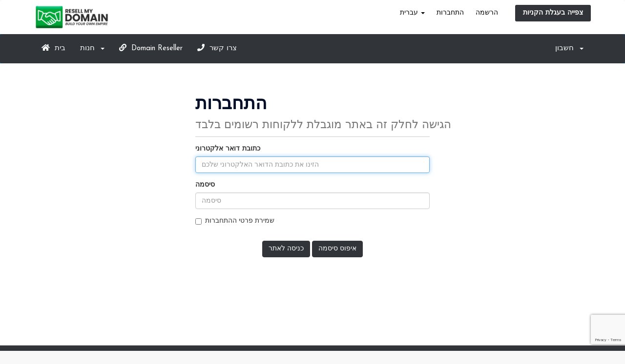

--- FILE ---
content_type: text/html; charset=utf-8
request_url: https://www.google.com/recaptcha/api2/anchor?ar=1&k=6LekDy4pAAAAAJRqoDx904y84SrvBA50ji3jg2DK&co=aHR0cHM6Ly93d3cucmVzZWxsbXlkb21haW4uaW46NDQz&hl=en&v=PoyoqOPhxBO7pBk68S4YbpHZ&size=invisible&anchor-ms=20000&execute-ms=30000&cb=unp2pttj737b
body_size: 49759
content:
<!DOCTYPE HTML><html dir="ltr" lang="en"><head><meta http-equiv="Content-Type" content="text/html; charset=UTF-8">
<meta http-equiv="X-UA-Compatible" content="IE=edge">
<title>reCAPTCHA</title>
<style type="text/css">
/* cyrillic-ext */
@font-face {
  font-family: 'Roboto';
  font-style: normal;
  font-weight: 400;
  font-stretch: 100%;
  src: url(//fonts.gstatic.com/s/roboto/v48/KFO7CnqEu92Fr1ME7kSn66aGLdTylUAMa3GUBHMdazTgWw.woff2) format('woff2');
  unicode-range: U+0460-052F, U+1C80-1C8A, U+20B4, U+2DE0-2DFF, U+A640-A69F, U+FE2E-FE2F;
}
/* cyrillic */
@font-face {
  font-family: 'Roboto';
  font-style: normal;
  font-weight: 400;
  font-stretch: 100%;
  src: url(//fonts.gstatic.com/s/roboto/v48/KFO7CnqEu92Fr1ME7kSn66aGLdTylUAMa3iUBHMdazTgWw.woff2) format('woff2');
  unicode-range: U+0301, U+0400-045F, U+0490-0491, U+04B0-04B1, U+2116;
}
/* greek-ext */
@font-face {
  font-family: 'Roboto';
  font-style: normal;
  font-weight: 400;
  font-stretch: 100%;
  src: url(//fonts.gstatic.com/s/roboto/v48/KFO7CnqEu92Fr1ME7kSn66aGLdTylUAMa3CUBHMdazTgWw.woff2) format('woff2');
  unicode-range: U+1F00-1FFF;
}
/* greek */
@font-face {
  font-family: 'Roboto';
  font-style: normal;
  font-weight: 400;
  font-stretch: 100%;
  src: url(//fonts.gstatic.com/s/roboto/v48/KFO7CnqEu92Fr1ME7kSn66aGLdTylUAMa3-UBHMdazTgWw.woff2) format('woff2');
  unicode-range: U+0370-0377, U+037A-037F, U+0384-038A, U+038C, U+038E-03A1, U+03A3-03FF;
}
/* math */
@font-face {
  font-family: 'Roboto';
  font-style: normal;
  font-weight: 400;
  font-stretch: 100%;
  src: url(//fonts.gstatic.com/s/roboto/v48/KFO7CnqEu92Fr1ME7kSn66aGLdTylUAMawCUBHMdazTgWw.woff2) format('woff2');
  unicode-range: U+0302-0303, U+0305, U+0307-0308, U+0310, U+0312, U+0315, U+031A, U+0326-0327, U+032C, U+032F-0330, U+0332-0333, U+0338, U+033A, U+0346, U+034D, U+0391-03A1, U+03A3-03A9, U+03B1-03C9, U+03D1, U+03D5-03D6, U+03F0-03F1, U+03F4-03F5, U+2016-2017, U+2034-2038, U+203C, U+2040, U+2043, U+2047, U+2050, U+2057, U+205F, U+2070-2071, U+2074-208E, U+2090-209C, U+20D0-20DC, U+20E1, U+20E5-20EF, U+2100-2112, U+2114-2115, U+2117-2121, U+2123-214F, U+2190, U+2192, U+2194-21AE, U+21B0-21E5, U+21F1-21F2, U+21F4-2211, U+2213-2214, U+2216-22FF, U+2308-230B, U+2310, U+2319, U+231C-2321, U+2336-237A, U+237C, U+2395, U+239B-23B7, U+23D0, U+23DC-23E1, U+2474-2475, U+25AF, U+25B3, U+25B7, U+25BD, U+25C1, U+25CA, U+25CC, U+25FB, U+266D-266F, U+27C0-27FF, U+2900-2AFF, U+2B0E-2B11, U+2B30-2B4C, U+2BFE, U+3030, U+FF5B, U+FF5D, U+1D400-1D7FF, U+1EE00-1EEFF;
}
/* symbols */
@font-face {
  font-family: 'Roboto';
  font-style: normal;
  font-weight: 400;
  font-stretch: 100%;
  src: url(//fonts.gstatic.com/s/roboto/v48/KFO7CnqEu92Fr1ME7kSn66aGLdTylUAMaxKUBHMdazTgWw.woff2) format('woff2');
  unicode-range: U+0001-000C, U+000E-001F, U+007F-009F, U+20DD-20E0, U+20E2-20E4, U+2150-218F, U+2190, U+2192, U+2194-2199, U+21AF, U+21E6-21F0, U+21F3, U+2218-2219, U+2299, U+22C4-22C6, U+2300-243F, U+2440-244A, U+2460-24FF, U+25A0-27BF, U+2800-28FF, U+2921-2922, U+2981, U+29BF, U+29EB, U+2B00-2BFF, U+4DC0-4DFF, U+FFF9-FFFB, U+10140-1018E, U+10190-1019C, U+101A0, U+101D0-101FD, U+102E0-102FB, U+10E60-10E7E, U+1D2C0-1D2D3, U+1D2E0-1D37F, U+1F000-1F0FF, U+1F100-1F1AD, U+1F1E6-1F1FF, U+1F30D-1F30F, U+1F315, U+1F31C, U+1F31E, U+1F320-1F32C, U+1F336, U+1F378, U+1F37D, U+1F382, U+1F393-1F39F, U+1F3A7-1F3A8, U+1F3AC-1F3AF, U+1F3C2, U+1F3C4-1F3C6, U+1F3CA-1F3CE, U+1F3D4-1F3E0, U+1F3ED, U+1F3F1-1F3F3, U+1F3F5-1F3F7, U+1F408, U+1F415, U+1F41F, U+1F426, U+1F43F, U+1F441-1F442, U+1F444, U+1F446-1F449, U+1F44C-1F44E, U+1F453, U+1F46A, U+1F47D, U+1F4A3, U+1F4B0, U+1F4B3, U+1F4B9, U+1F4BB, U+1F4BF, U+1F4C8-1F4CB, U+1F4D6, U+1F4DA, U+1F4DF, U+1F4E3-1F4E6, U+1F4EA-1F4ED, U+1F4F7, U+1F4F9-1F4FB, U+1F4FD-1F4FE, U+1F503, U+1F507-1F50B, U+1F50D, U+1F512-1F513, U+1F53E-1F54A, U+1F54F-1F5FA, U+1F610, U+1F650-1F67F, U+1F687, U+1F68D, U+1F691, U+1F694, U+1F698, U+1F6AD, U+1F6B2, U+1F6B9-1F6BA, U+1F6BC, U+1F6C6-1F6CF, U+1F6D3-1F6D7, U+1F6E0-1F6EA, U+1F6F0-1F6F3, U+1F6F7-1F6FC, U+1F700-1F7FF, U+1F800-1F80B, U+1F810-1F847, U+1F850-1F859, U+1F860-1F887, U+1F890-1F8AD, U+1F8B0-1F8BB, U+1F8C0-1F8C1, U+1F900-1F90B, U+1F93B, U+1F946, U+1F984, U+1F996, U+1F9E9, U+1FA00-1FA6F, U+1FA70-1FA7C, U+1FA80-1FA89, U+1FA8F-1FAC6, U+1FACE-1FADC, U+1FADF-1FAE9, U+1FAF0-1FAF8, U+1FB00-1FBFF;
}
/* vietnamese */
@font-face {
  font-family: 'Roboto';
  font-style: normal;
  font-weight: 400;
  font-stretch: 100%;
  src: url(//fonts.gstatic.com/s/roboto/v48/KFO7CnqEu92Fr1ME7kSn66aGLdTylUAMa3OUBHMdazTgWw.woff2) format('woff2');
  unicode-range: U+0102-0103, U+0110-0111, U+0128-0129, U+0168-0169, U+01A0-01A1, U+01AF-01B0, U+0300-0301, U+0303-0304, U+0308-0309, U+0323, U+0329, U+1EA0-1EF9, U+20AB;
}
/* latin-ext */
@font-face {
  font-family: 'Roboto';
  font-style: normal;
  font-weight: 400;
  font-stretch: 100%;
  src: url(//fonts.gstatic.com/s/roboto/v48/KFO7CnqEu92Fr1ME7kSn66aGLdTylUAMa3KUBHMdazTgWw.woff2) format('woff2');
  unicode-range: U+0100-02BA, U+02BD-02C5, U+02C7-02CC, U+02CE-02D7, U+02DD-02FF, U+0304, U+0308, U+0329, U+1D00-1DBF, U+1E00-1E9F, U+1EF2-1EFF, U+2020, U+20A0-20AB, U+20AD-20C0, U+2113, U+2C60-2C7F, U+A720-A7FF;
}
/* latin */
@font-face {
  font-family: 'Roboto';
  font-style: normal;
  font-weight: 400;
  font-stretch: 100%;
  src: url(//fonts.gstatic.com/s/roboto/v48/KFO7CnqEu92Fr1ME7kSn66aGLdTylUAMa3yUBHMdazQ.woff2) format('woff2');
  unicode-range: U+0000-00FF, U+0131, U+0152-0153, U+02BB-02BC, U+02C6, U+02DA, U+02DC, U+0304, U+0308, U+0329, U+2000-206F, U+20AC, U+2122, U+2191, U+2193, U+2212, U+2215, U+FEFF, U+FFFD;
}
/* cyrillic-ext */
@font-face {
  font-family: 'Roboto';
  font-style: normal;
  font-weight: 500;
  font-stretch: 100%;
  src: url(//fonts.gstatic.com/s/roboto/v48/KFO7CnqEu92Fr1ME7kSn66aGLdTylUAMa3GUBHMdazTgWw.woff2) format('woff2');
  unicode-range: U+0460-052F, U+1C80-1C8A, U+20B4, U+2DE0-2DFF, U+A640-A69F, U+FE2E-FE2F;
}
/* cyrillic */
@font-face {
  font-family: 'Roboto';
  font-style: normal;
  font-weight: 500;
  font-stretch: 100%;
  src: url(//fonts.gstatic.com/s/roboto/v48/KFO7CnqEu92Fr1ME7kSn66aGLdTylUAMa3iUBHMdazTgWw.woff2) format('woff2');
  unicode-range: U+0301, U+0400-045F, U+0490-0491, U+04B0-04B1, U+2116;
}
/* greek-ext */
@font-face {
  font-family: 'Roboto';
  font-style: normal;
  font-weight: 500;
  font-stretch: 100%;
  src: url(//fonts.gstatic.com/s/roboto/v48/KFO7CnqEu92Fr1ME7kSn66aGLdTylUAMa3CUBHMdazTgWw.woff2) format('woff2');
  unicode-range: U+1F00-1FFF;
}
/* greek */
@font-face {
  font-family: 'Roboto';
  font-style: normal;
  font-weight: 500;
  font-stretch: 100%;
  src: url(//fonts.gstatic.com/s/roboto/v48/KFO7CnqEu92Fr1ME7kSn66aGLdTylUAMa3-UBHMdazTgWw.woff2) format('woff2');
  unicode-range: U+0370-0377, U+037A-037F, U+0384-038A, U+038C, U+038E-03A1, U+03A3-03FF;
}
/* math */
@font-face {
  font-family: 'Roboto';
  font-style: normal;
  font-weight: 500;
  font-stretch: 100%;
  src: url(//fonts.gstatic.com/s/roboto/v48/KFO7CnqEu92Fr1ME7kSn66aGLdTylUAMawCUBHMdazTgWw.woff2) format('woff2');
  unicode-range: U+0302-0303, U+0305, U+0307-0308, U+0310, U+0312, U+0315, U+031A, U+0326-0327, U+032C, U+032F-0330, U+0332-0333, U+0338, U+033A, U+0346, U+034D, U+0391-03A1, U+03A3-03A9, U+03B1-03C9, U+03D1, U+03D5-03D6, U+03F0-03F1, U+03F4-03F5, U+2016-2017, U+2034-2038, U+203C, U+2040, U+2043, U+2047, U+2050, U+2057, U+205F, U+2070-2071, U+2074-208E, U+2090-209C, U+20D0-20DC, U+20E1, U+20E5-20EF, U+2100-2112, U+2114-2115, U+2117-2121, U+2123-214F, U+2190, U+2192, U+2194-21AE, U+21B0-21E5, U+21F1-21F2, U+21F4-2211, U+2213-2214, U+2216-22FF, U+2308-230B, U+2310, U+2319, U+231C-2321, U+2336-237A, U+237C, U+2395, U+239B-23B7, U+23D0, U+23DC-23E1, U+2474-2475, U+25AF, U+25B3, U+25B7, U+25BD, U+25C1, U+25CA, U+25CC, U+25FB, U+266D-266F, U+27C0-27FF, U+2900-2AFF, U+2B0E-2B11, U+2B30-2B4C, U+2BFE, U+3030, U+FF5B, U+FF5D, U+1D400-1D7FF, U+1EE00-1EEFF;
}
/* symbols */
@font-face {
  font-family: 'Roboto';
  font-style: normal;
  font-weight: 500;
  font-stretch: 100%;
  src: url(//fonts.gstatic.com/s/roboto/v48/KFO7CnqEu92Fr1ME7kSn66aGLdTylUAMaxKUBHMdazTgWw.woff2) format('woff2');
  unicode-range: U+0001-000C, U+000E-001F, U+007F-009F, U+20DD-20E0, U+20E2-20E4, U+2150-218F, U+2190, U+2192, U+2194-2199, U+21AF, U+21E6-21F0, U+21F3, U+2218-2219, U+2299, U+22C4-22C6, U+2300-243F, U+2440-244A, U+2460-24FF, U+25A0-27BF, U+2800-28FF, U+2921-2922, U+2981, U+29BF, U+29EB, U+2B00-2BFF, U+4DC0-4DFF, U+FFF9-FFFB, U+10140-1018E, U+10190-1019C, U+101A0, U+101D0-101FD, U+102E0-102FB, U+10E60-10E7E, U+1D2C0-1D2D3, U+1D2E0-1D37F, U+1F000-1F0FF, U+1F100-1F1AD, U+1F1E6-1F1FF, U+1F30D-1F30F, U+1F315, U+1F31C, U+1F31E, U+1F320-1F32C, U+1F336, U+1F378, U+1F37D, U+1F382, U+1F393-1F39F, U+1F3A7-1F3A8, U+1F3AC-1F3AF, U+1F3C2, U+1F3C4-1F3C6, U+1F3CA-1F3CE, U+1F3D4-1F3E0, U+1F3ED, U+1F3F1-1F3F3, U+1F3F5-1F3F7, U+1F408, U+1F415, U+1F41F, U+1F426, U+1F43F, U+1F441-1F442, U+1F444, U+1F446-1F449, U+1F44C-1F44E, U+1F453, U+1F46A, U+1F47D, U+1F4A3, U+1F4B0, U+1F4B3, U+1F4B9, U+1F4BB, U+1F4BF, U+1F4C8-1F4CB, U+1F4D6, U+1F4DA, U+1F4DF, U+1F4E3-1F4E6, U+1F4EA-1F4ED, U+1F4F7, U+1F4F9-1F4FB, U+1F4FD-1F4FE, U+1F503, U+1F507-1F50B, U+1F50D, U+1F512-1F513, U+1F53E-1F54A, U+1F54F-1F5FA, U+1F610, U+1F650-1F67F, U+1F687, U+1F68D, U+1F691, U+1F694, U+1F698, U+1F6AD, U+1F6B2, U+1F6B9-1F6BA, U+1F6BC, U+1F6C6-1F6CF, U+1F6D3-1F6D7, U+1F6E0-1F6EA, U+1F6F0-1F6F3, U+1F6F7-1F6FC, U+1F700-1F7FF, U+1F800-1F80B, U+1F810-1F847, U+1F850-1F859, U+1F860-1F887, U+1F890-1F8AD, U+1F8B0-1F8BB, U+1F8C0-1F8C1, U+1F900-1F90B, U+1F93B, U+1F946, U+1F984, U+1F996, U+1F9E9, U+1FA00-1FA6F, U+1FA70-1FA7C, U+1FA80-1FA89, U+1FA8F-1FAC6, U+1FACE-1FADC, U+1FADF-1FAE9, U+1FAF0-1FAF8, U+1FB00-1FBFF;
}
/* vietnamese */
@font-face {
  font-family: 'Roboto';
  font-style: normal;
  font-weight: 500;
  font-stretch: 100%;
  src: url(//fonts.gstatic.com/s/roboto/v48/KFO7CnqEu92Fr1ME7kSn66aGLdTylUAMa3OUBHMdazTgWw.woff2) format('woff2');
  unicode-range: U+0102-0103, U+0110-0111, U+0128-0129, U+0168-0169, U+01A0-01A1, U+01AF-01B0, U+0300-0301, U+0303-0304, U+0308-0309, U+0323, U+0329, U+1EA0-1EF9, U+20AB;
}
/* latin-ext */
@font-face {
  font-family: 'Roboto';
  font-style: normal;
  font-weight: 500;
  font-stretch: 100%;
  src: url(//fonts.gstatic.com/s/roboto/v48/KFO7CnqEu92Fr1ME7kSn66aGLdTylUAMa3KUBHMdazTgWw.woff2) format('woff2');
  unicode-range: U+0100-02BA, U+02BD-02C5, U+02C7-02CC, U+02CE-02D7, U+02DD-02FF, U+0304, U+0308, U+0329, U+1D00-1DBF, U+1E00-1E9F, U+1EF2-1EFF, U+2020, U+20A0-20AB, U+20AD-20C0, U+2113, U+2C60-2C7F, U+A720-A7FF;
}
/* latin */
@font-face {
  font-family: 'Roboto';
  font-style: normal;
  font-weight: 500;
  font-stretch: 100%;
  src: url(//fonts.gstatic.com/s/roboto/v48/KFO7CnqEu92Fr1ME7kSn66aGLdTylUAMa3yUBHMdazQ.woff2) format('woff2');
  unicode-range: U+0000-00FF, U+0131, U+0152-0153, U+02BB-02BC, U+02C6, U+02DA, U+02DC, U+0304, U+0308, U+0329, U+2000-206F, U+20AC, U+2122, U+2191, U+2193, U+2212, U+2215, U+FEFF, U+FFFD;
}
/* cyrillic-ext */
@font-face {
  font-family: 'Roboto';
  font-style: normal;
  font-weight: 900;
  font-stretch: 100%;
  src: url(//fonts.gstatic.com/s/roboto/v48/KFO7CnqEu92Fr1ME7kSn66aGLdTylUAMa3GUBHMdazTgWw.woff2) format('woff2');
  unicode-range: U+0460-052F, U+1C80-1C8A, U+20B4, U+2DE0-2DFF, U+A640-A69F, U+FE2E-FE2F;
}
/* cyrillic */
@font-face {
  font-family: 'Roboto';
  font-style: normal;
  font-weight: 900;
  font-stretch: 100%;
  src: url(//fonts.gstatic.com/s/roboto/v48/KFO7CnqEu92Fr1ME7kSn66aGLdTylUAMa3iUBHMdazTgWw.woff2) format('woff2');
  unicode-range: U+0301, U+0400-045F, U+0490-0491, U+04B0-04B1, U+2116;
}
/* greek-ext */
@font-face {
  font-family: 'Roboto';
  font-style: normal;
  font-weight: 900;
  font-stretch: 100%;
  src: url(//fonts.gstatic.com/s/roboto/v48/KFO7CnqEu92Fr1ME7kSn66aGLdTylUAMa3CUBHMdazTgWw.woff2) format('woff2');
  unicode-range: U+1F00-1FFF;
}
/* greek */
@font-face {
  font-family: 'Roboto';
  font-style: normal;
  font-weight: 900;
  font-stretch: 100%;
  src: url(//fonts.gstatic.com/s/roboto/v48/KFO7CnqEu92Fr1ME7kSn66aGLdTylUAMa3-UBHMdazTgWw.woff2) format('woff2');
  unicode-range: U+0370-0377, U+037A-037F, U+0384-038A, U+038C, U+038E-03A1, U+03A3-03FF;
}
/* math */
@font-face {
  font-family: 'Roboto';
  font-style: normal;
  font-weight: 900;
  font-stretch: 100%;
  src: url(//fonts.gstatic.com/s/roboto/v48/KFO7CnqEu92Fr1ME7kSn66aGLdTylUAMawCUBHMdazTgWw.woff2) format('woff2');
  unicode-range: U+0302-0303, U+0305, U+0307-0308, U+0310, U+0312, U+0315, U+031A, U+0326-0327, U+032C, U+032F-0330, U+0332-0333, U+0338, U+033A, U+0346, U+034D, U+0391-03A1, U+03A3-03A9, U+03B1-03C9, U+03D1, U+03D5-03D6, U+03F0-03F1, U+03F4-03F5, U+2016-2017, U+2034-2038, U+203C, U+2040, U+2043, U+2047, U+2050, U+2057, U+205F, U+2070-2071, U+2074-208E, U+2090-209C, U+20D0-20DC, U+20E1, U+20E5-20EF, U+2100-2112, U+2114-2115, U+2117-2121, U+2123-214F, U+2190, U+2192, U+2194-21AE, U+21B0-21E5, U+21F1-21F2, U+21F4-2211, U+2213-2214, U+2216-22FF, U+2308-230B, U+2310, U+2319, U+231C-2321, U+2336-237A, U+237C, U+2395, U+239B-23B7, U+23D0, U+23DC-23E1, U+2474-2475, U+25AF, U+25B3, U+25B7, U+25BD, U+25C1, U+25CA, U+25CC, U+25FB, U+266D-266F, U+27C0-27FF, U+2900-2AFF, U+2B0E-2B11, U+2B30-2B4C, U+2BFE, U+3030, U+FF5B, U+FF5D, U+1D400-1D7FF, U+1EE00-1EEFF;
}
/* symbols */
@font-face {
  font-family: 'Roboto';
  font-style: normal;
  font-weight: 900;
  font-stretch: 100%;
  src: url(//fonts.gstatic.com/s/roboto/v48/KFO7CnqEu92Fr1ME7kSn66aGLdTylUAMaxKUBHMdazTgWw.woff2) format('woff2');
  unicode-range: U+0001-000C, U+000E-001F, U+007F-009F, U+20DD-20E0, U+20E2-20E4, U+2150-218F, U+2190, U+2192, U+2194-2199, U+21AF, U+21E6-21F0, U+21F3, U+2218-2219, U+2299, U+22C4-22C6, U+2300-243F, U+2440-244A, U+2460-24FF, U+25A0-27BF, U+2800-28FF, U+2921-2922, U+2981, U+29BF, U+29EB, U+2B00-2BFF, U+4DC0-4DFF, U+FFF9-FFFB, U+10140-1018E, U+10190-1019C, U+101A0, U+101D0-101FD, U+102E0-102FB, U+10E60-10E7E, U+1D2C0-1D2D3, U+1D2E0-1D37F, U+1F000-1F0FF, U+1F100-1F1AD, U+1F1E6-1F1FF, U+1F30D-1F30F, U+1F315, U+1F31C, U+1F31E, U+1F320-1F32C, U+1F336, U+1F378, U+1F37D, U+1F382, U+1F393-1F39F, U+1F3A7-1F3A8, U+1F3AC-1F3AF, U+1F3C2, U+1F3C4-1F3C6, U+1F3CA-1F3CE, U+1F3D4-1F3E0, U+1F3ED, U+1F3F1-1F3F3, U+1F3F5-1F3F7, U+1F408, U+1F415, U+1F41F, U+1F426, U+1F43F, U+1F441-1F442, U+1F444, U+1F446-1F449, U+1F44C-1F44E, U+1F453, U+1F46A, U+1F47D, U+1F4A3, U+1F4B0, U+1F4B3, U+1F4B9, U+1F4BB, U+1F4BF, U+1F4C8-1F4CB, U+1F4D6, U+1F4DA, U+1F4DF, U+1F4E3-1F4E6, U+1F4EA-1F4ED, U+1F4F7, U+1F4F9-1F4FB, U+1F4FD-1F4FE, U+1F503, U+1F507-1F50B, U+1F50D, U+1F512-1F513, U+1F53E-1F54A, U+1F54F-1F5FA, U+1F610, U+1F650-1F67F, U+1F687, U+1F68D, U+1F691, U+1F694, U+1F698, U+1F6AD, U+1F6B2, U+1F6B9-1F6BA, U+1F6BC, U+1F6C6-1F6CF, U+1F6D3-1F6D7, U+1F6E0-1F6EA, U+1F6F0-1F6F3, U+1F6F7-1F6FC, U+1F700-1F7FF, U+1F800-1F80B, U+1F810-1F847, U+1F850-1F859, U+1F860-1F887, U+1F890-1F8AD, U+1F8B0-1F8BB, U+1F8C0-1F8C1, U+1F900-1F90B, U+1F93B, U+1F946, U+1F984, U+1F996, U+1F9E9, U+1FA00-1FA6F, U+1FA70-1FA7C, U+1FA80-1FA89, U+1FA8F-1FAC6, U+1FACE-1FADC, U+1FADF-1FAE9, U+1FAF0-1FAF8, U+1FB00-1FBFF;
}
/* vietnamese */
@font-face {
  font-family: 'Roboto';
  font-style: normal;
  font-weight: 900;
  font-stretch: 100%;
  src: url(//fonts.gstatic.com/s/roboto/v48/KFO7CnqEu92Fr1ME7kSn66aGLdTylUAMa3OUBHMdazTgWw.woff2) format('woff2');
  unicode-range: U+0102-0103, U+0110-0111, U+0128-0129, U+0168-0169, U+01A0-01A1, U+01AF-01B0, U+0300-0301, U+0303-0304, U+0308-0309, U+0323, U+0329, U+1EA0-1EF9, U+20AB;
}
/* latin-ext */
@font-face {
  font-family: 'Roboto';
  font-style: normal;
  font-weight: 900;
  font-stretch: 100%;
  src: url(//fonts.gstatic.com/s/roboto/v48/KFO7CnqEu92Fr1ME7kSn66aGLdTylUAMa3KUBHMdazTgWw.woff2) format('woff2');
  unicode-range: U+0100-02BA, U+02BD-02C5, U+02C7-02CC, U+02CE-02D7, U+02DD-02FF, U+0304, U+0308, U+0329, U+1D00-1DBF, U+1E00-1E9F, U+1EF2-1EFF, U+2020, U+20A0-20AB, U+20AD-20C0, U+2113, U+2C60-2C7F, U+A720-A7FF;
}
/* latin */
@font-face {
  font-family: 'Roboto';
  font-style: normal;
  font-weight: 900;
  font-stretch: 100%;
  src: url(//fonts.gstatic.com/s/roboto/v48/KFO7CnqEu92Fr1ME7kSn66aGLdTylUAMa3yUBHMdazQ.woff2) format('woff2');
  unicode-range: U+0000-00FF, U+0131, U+0152-0153, U+02BB-02BC, U+02C6, U+02DA, U+02DC, U+0304, U+0308, U+0329, U+2000-206F, U+20AC, U+2122, U+2191, U+2193, U+2212, U+2215, U+FEFF, U+FFFD;
}

</style>
<link rel="stylesheet" type="text/css" href="https://www.gstatic.com/recaptcha/releases/PoyoqOPhxBO7pBk68S4YbpHZ/styles__ltr.css">
<script nonce="Oj6-8yB7qwLxHgzSnllX8g" type="text/javascript">window['__recaptcha_api'] = 'https://www.google.com/recaptcha/api2/';</script>
<script type="text/javascript" src="https://www.gstatic.com/recaptcha/releases/PoyoqOPhxBO7pBk68S4YbpHZ/recaptcha__en.js" nonce="Oj6-8yB7qwLxHgzSnllX8g">
      
    </script></head>
<body><div id="rc-anchor-alert" class="rc-anchor-alert"></div>
<input type="hidden" id="recaptcha-token" value="[base64]">
<script type="text/javascript" nonce="Oj6-8yB7qwLxHgzSnllX8g">
      recaptcha.anchor.Main.init("[\x22ainput\x22,[\x22bgdata\x22,\x22\x22,\[base64]/[base64]/bmV3IFpbdF0obVswXSk6Sz09Mj9uZXcgWlt0XShtWzBdLG1bMV0pOks9PTM/bmV3IFpbdF0obVswXSxtWzFdLG1bMl0pOks9PTQ/[base64]/[base64]/[base64]/[base64]/[base64]/[base64]/[base64]/[base64]/[base64]/[base64]/[base64]/[base64]/[base64]/[base64]\\u003d\\u003d\x22,\[base64]\\u003d\\u003d\x22,\x22w5zDo2/[base64]/CisKCPsKPw6rDv0jCpsKJwrw/wqXDkSF2YyEVfcONwqsFwoLCvMKuaMONwrvCi8KjwrfCiMOxNSoGFMKMBsKcSRgKAlHCsiNwwo0JWWXDp8K4GcOZRcKbwrc+wprCojBhw4/[base64]/WhZ0WMOQw5w+BCDCm8OBBcORw6QJcGjDhBfCm2TCm8KxwoDDvnN/VHcHw4dpDQzDjQtdwpc+F8K5w6nDhUTChMOXw7FlwoDCt8K3QsKgW1XCgsOKw4PDm8Ogd8Oqw6PCkcKEw7cXwrQbwqVxwo/CrsO8w4kXwrDDp8Kbw57Cqx5aFsOPQsOgT2PDjncCw7XCimQlw4rDuTdgwpIIw7jCvw3DtHhUMsKEwqpKDcO2HsKxJcKxwqgiw6nCoArCr8O+KFQyIgHDkUvCkAp0wqRAScOzFGh7c8O8wrjCrn5Qwp5SwqfCkA1ew6TDvWUvYhPCusO9wpw0VsOiw57Ci8O+wrZPJW/Dkn8dJVgdCcOBP3NWblrCssOPcAdobndjw4XCrcO5wr3CuMOrRW0ILsK9woI6wpYjw4fDi8KsBjzDpRF8TcOdUBnCt8KYLijDmsONLsK8w5lMwpLDkinDgl/CvRzCknHCuVfDosK8CA8Sw4NQw74YAsK4e8KSNwZuJBzCiT/DkRnDtHbDvGbDtcK5woFfwoLCsMKtHGjDtirCm8K9GTTCm2PDpsKtw7kiPMKBEHQDw4PCgF3DhwzDrcKIWcOhwqfDiy8GTl7CojPDi0XCjjIAXCDChcOmwr8rw5TDrMKJfQ/CsQReKmTDscKCwoLDpkDDhsOFETDDjcOSDHNPw5VCw5/DlcKMYXjChsO3OxwqQcKqHSfDgBXDpMOAD23ChxkqAcKowpnCmMK0VsO2w5/Cug13wqNgwrxpDSvCgsO3M8Klwoh5IEZCMStqBsK5GChzaD/DsRltAhxHworCrSHCtMKew4zDksOuw6odLAnCosKCw5EsfiPDmsORdgl6wrQpI09tD8Oaw6nDncKIw5ljw5kUYwnCsGZ+IsKfw6N+bcKEw6sdwqxaRsK8wqgBNwcWw5VucsKTw5Frw47CtcKILWbCosK4chMTw48Ew49qdQ/Dr8OwHlPDizYgDG0+XTQ6wqdAYQrDkD3DucKTPSo4KMOtF8KCwpdSdi3Cl1LChHIVw51xcEDDtMO9wqHDig7DuMOvecOOw4MGSjFjOD/DuBVkwpXDnMOOLTPDtsKOMwlEZ8Otw6DDq8KKw6/CqjvCg8OmDXXCqMKsw7ImwrLDhBjCkcOBFcOfw6MQHkILwqDCihBmQzvDlVM6aUc/w4g/w4fDp8OBw6VXGhcsNygiwqDDpWHCmGsCA8KnOHvDrMOfVibDnBLDlcKeZzRZaMOcw4TDm3Vuw4DCrsOlQMO8w6fCmcOJw5V9w5XDgsKGeTTCkmp/[base64]/ClFvDlcKzHsO7JF7DiA/CjsOmw7zCiwlxSMOwwqZtf1IJZFHClkE6McKdw45HwpMvO1TCgEDChnd/wrlaw5PDlcOrwqbDoMOsDhFcwpg/esKceHhICwvCrmheSCZKwokVRU1JVGR9Y1RiHzIbw5dCDB/Cj8OxU8KuwpvDnw3DoMOcPsOjYFt+worDk8K7TQFLwpwhbsOKwrTCjFXDtsKFdBXCucKhw77DqsO2w64/[base64]/[base64]/w6QCeWBLQMOlQQ0QLsKRZUAYw6nCiBAGIhlnGMOHwrEzY1fCpsOuKMOawo/DsgsRWMOMw5MbRcO7JUZlwptKM2rDgMOKS8OBwrPDgnTDhRIgwrtCfsKzw67CuG1bA8OuwqdvL8OowrJawq3CtsKYFx/Co8KLamHCtQA5w6MLTsKzU8OVFcKHwrQYw6rCsChLw40Uw4cgw5Z0wopifMKvZmlVwro8wrVXFnXCvcOpw7XCiR4Aw6oUdcO7w5DDhMO3Xzctw5fCpELChi3DrcKjRi8QwrDCtWw1w4zCkC1ob0zDm8ObwqUJwrvCvsOIwoYJwoseDMOxw7TCi0DCtMOSwr/[base64]/DvD/CusO4wr/Dm8OGKlY7ESjDjGTDjQMhJsK6ECzDusKPw7xMLFxbw4TClsOxf2nCiXQEwrbCpDR2Z8OvQ8OHw5cUwqlXSlY5worCog7DmsKaGTRQfRogGErCgsOcfTLDtTLCr0URWMOaw4/[base64]/emrCkmHCpcOOw6zCok0iwpwqwoADw77CuT3Dt8KsRjd5w7MawrvDhsOGwpnCgcO7w64qwqPDiMKPw6/DjsKuwpLDiETDlGdweGsfwpHChsKYw7gcfQdOfh7CnyUgOcKvwoQ3w5rDhsKdw5/Dp8O9wr0Tw6IpNcORwo8zw6JDKMOKwpPCg0LClcO6w7nDmMOdVMKtecOKwolhIMOLesOrdmPCk8KWw6/DvSrCnsKvwo0NwqPCgMOIwqPCsU5cwpXDr8O/A8OwfsO5B8OYPcOwwrJnwpHChMKfw5nCo8KbwoLCnsOVaMO6w68Zw70tHsKtw6dyw57DmCJcR0wKwqMCwqhuUQ9/[base64]/[base64]/PnvCogXCi8OQA8O/dx/CscOqw7N4wr8owo/[base64]/wrzCunjDg2wKNsKbFWHCpAgAwr8CIEbDuBTCoFbCgXjDvcO5w6nDmcOHwrHCpD7DuS3DksOrwodEOcK4w7Ecw4XCmEdDwqN+JT7Co0LDpMKtw7p0Vz/CvjDDmMKaSG/DtVUfDWAjwpNbU8Kbw7vCucO1YcKGBmRZeA4PwrNmw4PCkcK/DXNsY8KWw6Quw65eYGgwGVXDk8KxTEk/fgHDjMOHwp/DmXPCgMO9YRJrGQrDvcOXADTCksO0w4bDvTzDjxNzXMKSwpMow47Cvgl7wqfDh1QycsK/[base64]/w7gqw5vCisOOwrDDgMOvwrofFVDCqnDCvcOTV0HClcKQw7nDoTrDqWnCp8KEwoAkBcOhA8OuwofCpCjDqzVGwoDDg8KyasOww53DnMOyw7lhOcOow5fDp8OEIsKowoB1YcKOcF7DisKlw4jDhg8cw6DCs8OTZ1/[base64]/DhcKEw6Yhw4jDkgbDrxzCu8OGEX59MsOab8K6H3YSw6EqwqhQw4kpwp0uwqbDqAvDhcOVM8Kbw55Yw6vCmcKzacKvw6fDrxFgZi/DnxfCosKCGsKIO8KAIyttw70Gw5rDqlIewr3DkD9SVMORfHLCkcOMGsOIaVxAE8KCw7cfw7ghw5/[base64]/[base64]/[base64]/Du0/CsQJUwpwnHTopGiV/w4wzU8KWw5TDjF7CvcOSLEPDnQDCiybCsXZuSG87GDcBwqpeJsK9a8OPw5pbeF/CtcORw7fDpUDCrsO0bV1WBR3DvsKOwrw2w6o3wqzDhn9MQ8KOTcKfUVvCmVgWwrTDvMOewp4HwrlpPsOnw4hBw4cCwpkHC8Kfw77Dv8K7KMOrDmvCpg18wo3CrDXDg8K9w6MfNcK7w4DCslIHGFzDhwJKKxLDnXtjw7XCucO7w5Q4RS0OXcOMw5/DuMKXS8Kzw4wPwrczYMO1wpMHZcKeM2ciBWBfwo3Cm8Odwo3CocO/LTZzwrY5dsKtdybCp0bCl8K0wpImJXEWwpVFwrBVM8O9F8Ojw7p4XVBDAmrCoMO8H8OscMOyS8Knw6U2w75XwrjCv8O8w64SfDXClcKvwoBKK1LDp8Kdw4zCh8KkwrF+wrdHB2bDjyHDtB7Ch8KJwozCigsXK8KywpzDoVBeAQ/[base64]/DnVMqEjBKwq7DuUwlHGLDjG3DgMOvWAhXwrRVEDY6VsOBe8OYJX7Ch0LClcOuw6x8w5tqMwcpw74ew5jDpRjCo21BQcOKfyImwrl2OcKPEcOmw6nCljZMwrJJw7bCqlfDlk7DhcOgO3PCjCPCs1FBw7ltcXXDlsKdwrkiGMOtw5/DkG/CnnzCqTNIX8O7XMOgccOJImQPJXwKwp8kworDti4mAcO0wp/CssK3woYyS8OAO8Kjw6oXw5x4M8OawofDiyrDtB/CqMOZbQHCksKQEcKYw7LCq3Q5EnrDrHDCr8OMw5R3K8OUMsKywrpuw4EPVlTCs8O2LMKAMxpDw7nDpHJ8w5FSaU3DnDx/w7p8wptnw7ssQjbCqHbCqMORw5rChMKewr3Dqn/[base64]/w4p6TsKcO3XCvDzClk4/FsKwwp4Aw6DDsTh6w7JpVcO2w5nCvMKDUwfDvFxwwqzCnmlGwotvZnnDoTXCncKTw6rCnkPCmCzDpTNnUsKawrDCk8K7w5HCnz4Aw4LDuMOSbgnClsOjw7TCjsO6VFAlw5TCjBYSA38zw7DDucOTwrDCnkhrPFbDjkbDksK/K8OePSF+wrTDiMOhBsKJwrBsw7Rjw7vCrk3CrEMgMRvCgMKte8Ktw5Vuw5XDr3jDllkIwpLCj0bCucOICEcyFCJfd27DoVRQwpPDsUTDmcOhw4zDqjvDhsOSY8KGw4TCocONNMOKBTnDtgwGJMO0XmDDlMOuUcKgG8Krw4/[base64]/DrMK8dkQOwrEzwpFTI8KtHiHDl1rDpMOkOVduHRbDlMKPfSLDrXM2w6kcw44oDjQ3H0TCtMKWfnvCkMK0QcKvU8OXwoN/VMKGfnYdwpbDr1LCgAIxwqIhbV8Vw4ZlwpzCvwzDlzRlE2Upw6jDvMK7w685wrwzMcK9wqYQwpHCiMOjw4jDmBbDrMOFw6jCom8PNT/[base64]/[base64]/CisONAMKKwprCoSYULTRqVcOzw7gRSyF1w5tTdcK9wrLCm8OpMVbDiMOJAcOJeMK8BBYMwpbCosOtfzPCksOQHF7Cs8OhUcKEwpd/OyfDlcO6w5XDi8OWBcKTwroywo1hRC9NMlpGwr/CrsONQkVYNMO1w5TCu8OawqNhwqXDnV9yJMKtw5JnDSvCs8K9w7PDuFjDuRvDpcKqw7dLWwUqw4Aiw4zCjsKhw4tFw4/DlAI7w4/[base64]/[base64]/wrsOXTHCvMOjCXZbRAojNcOKaMKsG3ZYNsK+w6bDn2h1w7EIFk7Dk0haw7zCh1TDsMKqCBpUw5nCmF1SwpfCqCN1YV/DpDPCmgbClMO0wqbDqcO7YWPCjivClsOZGS10w73Cul1kwqoEEcKwEcO+ZBsnwodLLMOGUy4mwqZ6wr7Dg8KrRcOhfAXCnQHCmUjDq1fDkcOVw7PDjMOYwqQ8CsOXPw1kZlASRSzCuHrCrRnCv2PDk1gkDsKrH8KCwpnCvB7DuE/DisKTXy7DtcKlJcKZw4nDr8KWb8OKO8KCw7gdN2csw4rDlGLCvsOlw7/CkwDCs3nDhQ9jw6/CrcOWwqMUeMKIw4TCsynDnMOcPh/DvMOgwrQ+UWB0O8KVEGBIw6BTXsOcwo/Ch8KfM8Kmw4XDj8KIwoXChxN2w5RywpkYw4/[base64]/[base64]/[base64]/CvcKZF8OFwqHCk0rDkU7ChsK5SVRIwpgcVyjCknvDhQPDuMKMU3dXwrHCv0vCjcOiw6jDgsKILD0XVMOGwo7Dnz3DocKTNGBbw7AhwoTDk1rCtCg/E8OAw43DuMK8DU3Dh8OBchnDk8KQb33CisKdYg3CkX0tLcK9XMO2wp3Cp8KqwqHCmUjDscK8woVpe8O1w5d6wqXDiCXCsi/CnMKSGgjCnSnCgcOsam7CscO5w7nCiG5oGcOeVSHDicKOR8O8PsKQw5oHwoNSwqTCi8KzwqLCusKXwqIMwq7CksKzwpvDsG/Dp38sX3tAdWlAw4oBD8Odwo1Ew7bDh1YHL1zCrVRXw71Cwrs6w6LDnybDmmk6w5bDrH14wqbCgD3Dq3Iawq9Uw4Rfw6gtai/[base64]/DnsKHTcOow6Rpw44iw7jCnMOFwrwpcDDClx1uYycfwqfChsOkEcOXw4jDsAVTwrpTQxjDtMOgGsOGFcKqaMKrw5jCgyt7w6LCpMKowppewojCu2HDrMK3YsOaw6ZwwpDCsxnCnElZG03ChcKRw7YTfm/CujjDqcKrSRrDrTxOYm/CtHHChsKQw6YXH2weV8Kqw57CtXFCw7LCtsOWw5whwpA+w6QxwrA2FMKGwq7Cl8OXw6sIMQlLd8KOcGrCr8K5CMK/w58xw5ERw4F3RnIGwpnCr8Osw5HCq0gyw7htwoNDw4sFwr/[base64]/DmcOWSF7DpxXDjcOHCcKtwrLCncO3w7Y8wrPDp1jCol8wV1cuw7zDhC3DlcOjw5PDr8K5dsO2w78OES53wrEENkRcKBhZDMOzPiPDgsKZci40wo4OwonDmMKTTMK3MRPCoQ5lw4MiLXbCj14cYcOXwq/[base64]/UD/[base64]/CulMIKcKaaGItFMOuOALCj8OWWMKIRcKICV/DnHbCpcK+fVYxSghuw7Y8c3F6w7vChRHCl2DDkRXCugFrGMOkM285w6wvwo/[base64]/CrMKQbcKAesOYw6Z2A8KWw4RXP8Kiw5TCu8KhXsOHwogtHsK0wpVpwr/CicKLVsOPB1fDsxgsesKFwpsSwqYqwq0AwqJLwqnCoXN7fsKkWcOFw5wBw4nDrsO7P8OPSQbDpcOOwo/CvsOyw7xjCMOYwrfDkA4QRsKbwqg1D1lOR8KFwqFMOk1zwos2w4F1wr3CpsO0wpdLw6kgw4nCgjQKYMOgw7PDjMKTw4TDrlfDg8KNMRcXw7cHacK1w69Lc2bCkWrDpnMfwp/Coi7DoW7CnMOeZ8OWwrlGwonCvkvCsk3DvsKgKADDgMO3QcK6w4zDnFVPF3PDpMO9OEbChVQ5w6nDscKYDWLDhcOlwoofwrJcN8OgCcK6eXfDmVfCpDsHw71ef2vCgMK6w5/[base64]/asOlw5Ymw6kXw6xVw6zCvGvCoMOvC8Ovw7vDhiHDuigGDiPCl1c/[base64]/DuAFwwq4Sw7/CnsOYERkfVsOODQvDnmvCtSVeBTs1wrVVwqbCoCjDjCDDjVpZwoXCnD3Dk0piw40JwoHCunTDi8KSw4ISJmojE8Kyw5HCiMOIw4nCjMO6w47CoWsDWsK5w6JQw73CssOrM24hw7/Dt1R+OcKcwrjCqMOkCcOxwrY7DsOTFcKaXGlew4IdDMOtw7jDnSLCjMO1aD8lbzoGw5HCnQ9UwrfDuQ1XWMKKwrZ/RsONw5/[base64]/w5XCpzHDhsKWwr3CtMO5A8OKJcOsMUHCtD0ibcK5w5bDm8KvwoTDjcK9w5Rbwphbw4TDocK+QMKWwrHCnWvCp8KIYgnDncOhw6FDAxzChMKCAsO1HcK7wq3Cp8KHTjXCo3bCmsK/[base64]/DvhXCpm4JdcKSwokdQ8Ouwpw9w7TDo8O8OX7DucO4eHnDp3DCkMOEEsO9w43CilIYwonCncORw6rDncK2wp3CpVwzAsO1LEwpw6vCuMKjwqDCt8OLwoTDlcKTwrAFw79sF8Kaw7vCpCcrWV8dw5IiX8OcwoLCkcK/w48swqTCscOpMsOXwpTCs8KDT2DDpsKuwp0Qw6gqw7Bqcl0GwolKYEEgJsOicCjDggMSKn8Ow43DvMOscsOrdsO9w48jwpFMw4LCucOrwrPCksKCByjDqnLDlS5MZTTCvcO+wqkXdy9ew4/CgQRUwoPCocOyJcOywpZOwq5twr9ew4tcwpjDmWvCilDDjjHDnQXCsx5oG8OHFcKvRlzDsgHDtx4+D8K+wqvCksKMw5c5TsOPK8OhwrrCksK0BEHDjsOgw6dpwoNgwoPDr8OjaRHCksKEJMKrw7/CksKLw7kvwpo0LxPDssKiZVjCph/ChVgVTxtBR8OEwrbCskNFawjDi8KQJ8OsEsO3CCYAQ2cjLgrDkzbDo8Kfwo/DnMKvwrE4w7PDuzHDuhjCgULDsMKTw6nCtcOvwqc/wpYmemVQdFJ8w5nDg2LDkC/CgzzCpcKDIH1xbFNPwqsqwql8fsKpw7RaWFTCocK+w5PCrMKyY8OxN8Kcw4nCs8K7wp/DqxPCqsOOw7TDkMKoWHEyw4nDtcORw7rDsHdEw53DkMOGw4XCoDkew4MaCcKBahHCjcKUw54kfsOFLW7DmW1cAkpvbMKaw5IYHgrDiXXCrgNuOEpcYBzDvcODwq3ClHDCjjYMazd/wqcCTFEswrHCu8Knwr0Cw5BEw7PDssKcwoM8woE6wpjDkgnCmjjCmcKawoPCuT/CnEbDocOAwpEPwr9Ywrl/BcOKwo/[base64]/DjivDnMOXwrhwwpvDnwYJw751wrp4P8KMw4/CqiDDn8KtJMKDcBpeD8K2OQzCm8OSMWNrJ8KzBcKVw6lAwr/CvxF8HMOnwrQObHrDi8Klw7PCh8Khw6FZwrPDgEIQGMKxwohCICfDrMOeHcKQw6LDgcK+UcOvVcOAwqladjFow4zDql04SsOMw7nDrWUsI8KSwqpKw5MiCAJNw6xiPmQxwp0ww5tmXCQ0wojDk8Oxwp4Mwq1rETXDhcOeOBLCgMKJKsObwo3DnTM/[base64]/[base64]/Chx7Dvi8Tw7vDoB/CjcOWfQgsw6FSw74FwoVVAcKiwpQEHMKTwofCqMKhRsKOciBBw4TCj8KeODoqX1PCjMKzwo/CojbCmkHDrsKGNmvCjcOdwrLDtT8kVsKVwrcvXSoxecOkwpjDrjrDhl8swqdvTsKDSh5twqvDr8ORSCY9QAjDjcOKE37CjT/ChsKeNcOUcE0Cwq1pcsKDwq3CuBFhe8O2IcOzO0vCucOYwq1Ow5TDjFvCv8KewqQ7UzU/w6/[base64]/DlcKlwrB7aFnCgMOxw7AALTpOwoJlM8OmFhrDkcOEEVdfw77DvWIKE8KeYXXDg8O+w7PCuznDq1TCjsO1w4TCoGkpFsKTGGfDik/[base64]/DoA53w7/CjcOfGw3CrcKXw5x6wrzChSVWw6o0wokBw7Myw7TDgMO6DcONwr4yw4R7B8KfXMOedBLDmlrDiMOPL8K9eMOowrlrw59XT8O7w4kvwrV4w7I9X8OBw5/CtsKhBnskwqY1woPDgMOFYsOGw7/ClcKswoJGwrvClsKZw6/DtsOQTAkZwphyw6UDWyBpw4p5CcOcFMOKwoJ4wrdEwo7CscKWwoMbJMKOwrfCicKWOXTCqcKyVTlFw51FJnzCksOyLsOkwqzDuMK8w4XDqCggw4rCvcK/wq4Sw6jCpz7CjsOGwpPChsK8wqoSEwfClUZJWcOvc8KxcMKqHsO6U8O0w5keFQvDv8KfT8ObXQtMDcKMw5U1w4jCicKLwpQ8w7/DssOjw4/DtkxPQyVqazNRBx3DlsOdw5bCncOScTB8IgXDisK6C21Pw4ZkQ1pqw5ELdTt4AMKGw6vCrCA/VMKzbsO9X8Oow5VXw4fDuA1mw6vDl8OkbcKmRcKjZ8ODwpYRSRzCrXvCjsKVccO5HQvDtWErICNUwpgEw6/DlsK1w4NFRMOMwpB5w5jChi5IwpPDnAjDkcOJPy1GwrxkLW9Lw4rCoU7Dv8KmJcK/fCp0esOewpvCt1XCnMOAdMK0wqrCpnTDk1UECsKjPXLCq8KAwokcwobDs3PDlHdYw71lWjDDisKRLsO8w4XDiAFQRzdWXMKgZMKaDBDCv8OjFsKRw6xjR8Kbwpx3Y8KUwpwtVUfCp8OWw5bCtsO9w5QkUQlswp/DghQWVGbCtQE7wpFTwpzDonR2wo8PHwF4w7E7wojDtcKbw5PChww1wp46OcKBw7UDPsKAwr/[base64]/CoMO9T39zwprCqRdsw43Du8Kew5wIwrFiF8K2wqkMCMKCwr42w7/DoMO3a8KLw6DDn8OOHcK9DcKAVcOsFS7CuhPDg2RMw7vDpgpbFl/ChsOmLMOhw6U8wrcCVMOfwqPDq8KSZhrDow9Zw67DvmjDpgY3w7EAwqXDil0Yfltmw5zDmU4RwpzDgMKsw48GwqUXw6zClcK3cghuFTDDqVp+fsOHDMOSYw3CksOVBnpjw5jDuMOzw6/CmyjDi8KPEkYwwrN5wqXCjnLCrMOUw63CqMKewoLDgMK2w6xkL8KiX1plwoRGSHZrwogawqvCpsOfw6t2CcK4U8OCDMKeCxPChU/DiUcjw4/CsMOMYQsmfWTDmws5IEfCo8ObakHDiwrDi1rCuXIdw6BgLDHCkMOJHcKDw5LDqcKKw5XClGwmKsKpTCzDr8K/w63CrC7CgRnCi8O/YsO0TMKCw6B4wqrCtg48A3dlw5RYwpx3Ozd9egVcw6gUw4d0w7HDn0VMFC3CjMKpw6d5w64zw5rDgMKYwp3DjMKfY8OyZlwpw7oBw7wbw68bwoQiwpnDt2XCmUvCk8KBwrZFEhFcwq/CkMOjeMOLfyJkwpMiYl8YSsKcZ0IxGMOfIMOgwpPDpMKFQT/Ck8K5dVBbWX0Ow6vCpzjDklzDpF0mWcKlWDPCilNpWMKDBcOJEcOsw7LDlMKbJ1MBw6fCiMO7w5kceyhdQXbDkT14w6XCmcKBXWfCm3taH0rDu1DDsMKMMRt7NFjDjXBPw7Mbw5nCl8ONwojDsUzDoMKeF8OUw5rCkgYPwq/CrWjDhWA6XnXDvBNIwr1IQ8OSw41xw7xEwpobwooQw4BAPsKjw4IkwonDnCc7TBvCjcKHGMOgCcOxwpMCN8O/PHLDunlrwq/CiDvCrl5dwo5sw4ADCTEPITrCkjrDgsOePsOAfRfCuMKew4dtWGZJw77CvMKWdg7DjxVYw4zDmcKFw5HDlcOsGsK3JhgmHBgEwpkkw6w9wpIswrvDslHDg3XDqFRTw6rDpWoLwplcbFRZw5/ClA3DuMKdPRVwOVTDqUHCucK2HkjCmcOyw7QVcAc/wohCTcK0D8OywoVww6hwecOiX8OZwqd0wqLDvHrCrsKkw5UxcMKLwqtzfkTCi0ltZMOYV8OcAsO+XsKqaHPDjAPDkFbDg3zDrzTDhcOWw7ZVwpwMwonCicKBw7TChnN4w6BLAsKLwqzDqcKrwpXCoxA6ZsKsc8KYw5guDS/DgMOmwog9M8K8b8OrKGXDosKrw7BADkobSWvDm37DjMKqYz/DpHNew7fCoBDDugDDj8KRLELDtVvCsMOYZ20Fwr4rw5NHf8OuYVtMw5HCklHCpcKuHHvCj1LChBZZwpLDj0/CrMOYwovCu2UbRMKhCcKYw7FrFcKXw74EYMKewo/CoxtXRQsGLGTDmANjwrs+Zm0RbToLw5Mlw6rDohFzLMKeawHCkxXCkkbCtsKPYcKjw68BWz4kwpY+c2gRZcOURGsMwrLDpTFTwq9hZ8KsNGkEUsOKw6fDosOqwpXDuMO/Q8O6wrAMbsK1w5DDiMOtwrvDuWUPXDzDgE86w4/DjEHCtDtywrdzFcO5wr7CjcOLwpbDlMKPLnzDugoHw4jDi8OiJcOPw78/[base64]/Ds8KsDCLDkcOFwp/DnsOBH0DCrMKpwqfCpmjDomDDo8ObZSQ/YMK1w69cw7LDjgfDm8OcI8K1SwLDli3Dh8KOE8OnMA0pw4QZbMOlwpQDB8OZVz49wq/CkMOBwp5ZwrBnNEbDpQ45wqjDisOGwrbDmsKnwodlMgXCscKqI3ghwoPDrsK7WhMeIcKbwrTCiAvCkMO1AUQuwo/CkMKfP8OCaUbCrcO3w4HDpMOiw7PDvW5swqZ/UxVPw68XTVUWM3PDhsONfD7CjGvDnmHDtsOpPk/Cs8KEOBrCsFHCpyJDecO9w7LCkEDCpA0MRH7CtWHDiMKDwroKCmMgV8OlXsKkwp7CvsONBwzDuRrDgcOMAcOdwpHCj8KkfnbDkXHDgRxpwoPCq8OxEsOjfDd+dmPCvsK4McOdMMKpHnTCtMKRHsKwQmzDkiHDsMORRMKwwrFtwqXCvsO7w5HDhhE/LnHDnEk5worCtMK6dMK3wqHDhS3CkcKFwp/DnMKhJGTCj8OpIUAOw5A2BiDCssOIw63DjsO0OVtMw5Mrw4vDiAFTw5sTf0rCjQJ0w4HDhkrDkx7DrcO2Wz/[base64]/CucOMDVFGSMKEwqw1KcO6w53DmTAdbsK7NcO5wqbDmD7DjMOlw5cxKcOzw6bDnTZVw5HCvcOWwp9pXXpIKcOHdx/Dj18xwoh7w7bDpAvDmTPCucK1wpY8w6jDnTfCrcKDw4LDhX/DicKkfsKrw7IKWmvCpMKqSRwvwrxhwpPCjcKqw6HDm8OLYcKjwpN1cznCgMOYb8KkJ8Oae8O1w7HDhjTDl8Kow7nCvQp/Ml5Zw7VWDVTDkcKNLypzB2Ibw7Ndw4DDjMO6ChHDgsOsHkHCucOQw43DmgbCosKyLsOYLMKUwqJnwrIHw6nDrA3DrX3CicKiw5lhA1xnbMOWwrHDvG3CjsKOWR/[base64]/DvcO1EsO+w7vDgRXDqA0FWsOMwq0GwplnacK3w5UJP8Kfw5/ClipxPj7Ctz0dWSpGwrvCpSLCnMKzw53Con9dFsKpWCrClX3DhRHDiSfDpBzDhsKkw5DDuC96wpA/e8OFwrvCij/[base64]/DisKhwo1FZwwiBn11TG7CjifDrcOtw6XDicKvacKWw5l2HyrClm4MRyLDhlFtEsO2KcK0fzPClUnDuyHCsU/DrwPCisOAD3BRw7LDrcOwI3jCpMKOaMKOwph/wrzCi8OtwpPCqsOWwp/DocOnM8KiVmHCr8KgTngww6DDgCfDlcKhI8KQwpFxwpPChsOZw74mwo/CiFMWIMOlw7kQDQMSU2sze3A3QsOjw4BbKRTDokDCliY/HzrDhMO/[base64]/Dlxcyw7VZS8OKbMOPwoXChD/Cq8OPw7FwbcK1wqDCu8K8VWVxwqrDiHfCkMKOwqF3wpUJEcOGcMO5M8KMen4lw5deIMKhw7LClDXCkkVdw4bChcK0aMOhw6IkdsKMeyUAwoBwwpsjU8KPGcK6ccOGRU5ZwpfCpsKyZk0LalhaBUBbanLDjHoCDMKBbsOewo/[base64]/DscOPPMOLwpHDiEHDkHnDujgGw4oDw5PCiB0pwpXDqMOQw6bDiy4QLiliXcOsbcK6W8KRZMKTUDpwwolgw6Amwp9jDnjDlhYWLsKMKsOAw64ywq3CqcKfaFDCoX4sw4JGwqXClk5Zw51vwq4+NUbDi0NsHVp0w7DDhsOdUMKDN1HCsMO3woVmw6DDgsO/csK/wr5awqU1BzdPw5VNCg/DvzHCvXjClTbDhGLDvRRkw7/[base64]/Ds8O0w6XDuls3w7rCvhQBN8KXw5PClWIsBsOnWHvDtcKdw5/DgsKVEMOVVsOvwpjCjRrDhC89XG7DssK+McOzwpXCnBfClMKiw7Zsw7nChlfCokrCssOUcsOCw4M9dMOUw6PDi8OWw4JZwrbDjEDCjyo+Zyw1GlkcOcOkd2HCqw3DtcOSwoDDnMOww4MDw6TCqRBMwoRdwrTDrMK0aTMbHMK/XMOwXMOWwqPDucOow7/[base64]/DnUDCjnd8JXQyG8ORw5JbIcKuEivDrMOUwp3DtsOWR8OxZsKBwqLDgCTDhcOBZXNew67DsTvCh8KOE8OWRsOPw63DqcObFsKVw6fCuMOVbsOVw5TCjMKQwpPCu8OEXDd7w5fDihnDs8KHw4JZYMKRw45PZ8OzAcOEOyvCtMOvPcKsccO/[base64]/ClRpCw6x3enPDi8KNwrNqH1w4YWlJdHvDtMKmeAI5Cylge8OzG8OyC8OoXEzCp8OjP1PDu8KhCcOAw5vCoSgqPHlAw74/[base64]/[base64]/[base64]/[base64]/DjsKXw4wpwrRLwqFSK0nDkMOwacKxUcKyIkNzwo/CtVAnLhHDggxvLsKGKzpxwqnChsOtAGfDocK1FcKjw4XCj8OoNcOdwqkGwq3Dk8KlKsOWw4jDiMOPZ8KVEAPCiQHDgkljc8KLwqLDqMO+w6sNwoBaa8OPwot/FWnDqRBoJcKPEsKeTCMBw6RoBcOzXcKkwpPCrsKWwoMpYzzCqMOpwqHCgxfCvCDDucO2NcKFwqHDk37DiGPDtFnCtVw/[base64]/CusKoZcK7wrwJBsKBI8OzwoDDg3tJWDduX8KNwq4gw6J8w613wp3DrEDCsMK3w69xw7LCoENPw4w4esKVIE/CrsOuwoDDoQjChcO+wqbCoFwmwr5fw40Ywqp6wrNbKsO8X2XDpk3DucOTKEXCn8KLwovCmMKoGxVaw5nDszhEGjDDtU/[base64]/CssO0w5rDvA7DosKPKV4OLsKLw6jDtF9TwqfDocOaworDksKTFDTCrmFELD1FdRfDiFDCvEHDr3UrwoMAw6DDnMODR3ovw5HDmcO/w7klU3nDksKldsOOc8OoA8Kbwql+TGE+w5NWw4PDi0XDlMKrXcKmw5/DjMK3w7/DjzZSSlhdw6YFfsOMwr4/LjzDugHCpMOgw5jDpsKKw57Cn8KlaSHDr8K6wqTCsljDosOKJGbDoMOuwrfDsg/DiTpLw4oFwozCv8KVWSVac2HCkMOWw6bCksKcCMKnUcOHJsOrS8KnMcKccjzCk1BAL8KBwpXDocKRwqHCmD4uMMKKwpLDmsO7R1kFwo3DmcK5E1/CvSgMUyjDnz8naMOCJz3DqFEBU2fCiMKYVirCumsOwrAxPMONZMKDw7XDtMOQwo1TwoLCkDTCo8Kew4jDqzwBwq/CjsOZw4tGwoNRPsKNwpc7L8KETiUSw5DDhcKbw4ATw5FWwpLCicKzRsOhGsOuGcKpBsKtw7wzKwbClWLDssO7wrcmd8O9UsKQIQzDhsK1wpUCwoLCnhzDpnbCqcKew7Rxw7EXZMKww4HDisOFL8KPYsOrwoLCim4cw6RtU1towpYzw4QowpYwVAYZwq/[base64]/w4A/wqXDtcOkw71WWTNVwozCqsOnMC/[base64]/[base64]/ChSjDhVUKwr7Dp8Oyw63CvcOEb8KFQTkTwrs9w6gAfsKWwoh+JjJiw5ZcfwwWMMOJw6DDr8Ovb8OzwqbDoxfDuDbChCDCrh1JTcKYw7UqwoMdw5w0wqhMwonCmznDkHJSIR9tEi/DvMOnGMOCaH/CqsKow5BOGxonKsOewpMRIUQswpsMFcKqwo83MgrDqGHDosOCw59ufcOYEMKUw4zDt8KnwplpSsKKVcOcPMOHwqIqAcONBwN9M8KQOk/[base64]/wpFaRBIdQcK2BQ7DlQZfXS7Ct1jCsyBeacOjw7XCq8KIdz41woo5wroXw45bWQkUwq01wqzCvAnDqMKUEBIdAMOKJhgowp0vZ3l/DjoZZAYeHMKqSMOVSsObBRrCiC/Dr28bw7ANTBAhwrHDscKrw5jDksKoJGXDtR5awrZ5w4dGdsK8WEPDlH4uSsOUMMKHw5LDmsKkUHljF8OxDxJfw73CvkMxE2pxYk9uQWEpe8KdWsKLwqJcZw\\u003d\\u003d\x22],null,[\x22conf\x22,null,\x226LekDy4pAAAAAJRqoDx904y84SrvBA50ji3jg2DK\x22,0,null,null,null,1,[21,125,63,73,95,87,41,43,42,83,102,105,109,121],[1017145,217],0,null,null,null,null,0,null,0,null,700,1,null,0,\[base64]/76lBhnEnQkZnOKMAhk\\u003d\x22,0,1,null,null,1,null,0,0,null,null,null,0],\x22https://www.resellmydomain.in:443\x22,null,[3,1,1],null,null,null,0,3600,[\x22https://www.google.com/intl/en/policies/privacy/\x22,\x22https://www.google.com/intl/en/policies/terms/\x22],\x228q5dcLs6Dg7x8jDZUbuwp1fUba0BamC0BC9ChZuLSn0\\u003d\x22,0,0,null,1,1768899504010,0,0,[36],null,[227],\x22RC-XBuyqe7fKoQDLg\x22,null,null,null,null,null,\x220dAFcWeA6gx-94Zj1MFOZOH-o1Z_MhQMuWHWHrShTNYEgWWzSU4kaDMZ9wLPAzTrY8I7Ok1N4eX1rVgc_JkZO-5VfV-jGTkiOECA\x22,1768982304153]");
    </script></body></html>

--- FILE ---
content_type: text/css
request_url: https://www.resellmydomain.in/templates/rmd1/css/custom.css
body_size: 3060
content:
@import url('https://fonts.googleapis.com/css?family=Josefin+Sans:300,400,700&display=swap');


html, body , .navbar-main , button , input, select, textarea ,a{
    font-family: 'Josefin Sans', sans-serif;
}

/*html, body , .navbar-main , button , input, select, textarea{font-family:'Josefin Sans', sans-serif}*/
/*body{color:#777777 !important;font-weight:400 !important;font-family:'Josefin Sans', sans-serif}*/
#order-standard_cart .view-cart-items-header,.btn-block,#order-standard_cart .order-summary h2,#order-standard_cart .empty-cart .btn{background:#313439 !important;color:#fff !important;}
.Josefin Sans_font{font-family:'Josefin Sans', sans-serif}
.poppins_font{font-family:'Josefin Sans', sans-serif}
h1, h2 ,h3 ,h4 , h5{font-family:'Josefin Sans', sans-serif !important;color:#313439;font-weight:700 !important;}
.dataTables_wrapper .dataTables_info,.domain-checker-container{background:#313439 !important;}
#home-banner h2{color:#fff;padding-bottom:25px !important;}
a{color:#030f28;}
a:hover{color:#313439;}
.navbar-main{background-color:#313439;}
.navbar-main .navbar-nav>li>a{padding:20px 15px;}
.navbar-main li.account{background-color:#313439;}
.label-warning{background-color:#313439;}
#home-banner{background:#22698b !important;background:-moz-linear-gradient(left, #22698b 0%, #22698b 0%, #22698b 21%, #0c1753 100%) !important;background:-webkit-linear-gradient(left, #22698b 0%,#22698b 0%,#22698b 21%,#0c1753 100%) !important;background:linear-gradient(to right, #22698b 0%,#22698b 0%,#22698b 21%,#0c1753 100%) !important;padding:70px 0 70px !important;}
section#home-banner .btn.search{background:#4ab98b !important;color:#fff;font-weight:700;}
ul.top-nav>li.primary-action{border-left:solid 1px rgba(255,255,255,.3);}
ul.top-nav>li.primary-action>a.btn{background:#313439;color:#fff;font-weight:700;}
section#home-banner .btn.transfer{background-color:#313439;}
.label-default{background-color:#313439;}
section#footer{background:#313439!important;color:#fff}
.navbar-main .navbar-nav>.active>a, .navbar-main .navbar-nav>.active>a:focus, .navbar-main .navbar-nav>.active>a:hover, .navbar-main .navbar-nav>.open>a, .navbar-main .navbar-nav>.open>a:focus, .navbar-main .navbar-nav>.open>a:hover, .navbar-main .navbar-nav>li>a:focus, .navbar-main .navbar-nav>li>a:hover{background:#000;color:#fff;}
.navbar-main .navbar-nav .dropdown-menu>.active>a, .navbar-main .navbar-nav .dropdown-menu>.active>a:focus, .navbar-main .navbar-nav .dropdown-menu>.active>a:hover, .navbar-main .navbar-nav .dropdown-menu>.open>a, .navbar-main .navbar-nav .dropdown-menu>.open>a:focus, .navbar-main .navbar-nav .dropdown-menu>.open>a:hover, .navbar-main .navbar-nav .dropdown-menu>li>a:focus, .navbar-main .navbar-nav .dropdown-menu>li>a:hover{background-color:#313439;color:#fff;}
.dropdown-menu>li>a{color:#777;}
section#footer .back-to-top i{background-color:#fff;opacity:1;color:#313439;}
section#footer .back-to-top i:hover{opacity:0.7;}
.panel-sidebar>.panel-heading{background-color:#f5f5f5;color:#030f28;}
.panel-sidebar .panel-title{color:#030f28;}
.panel-sidebar .panel-title .fa , .panel-sidebar .list-group-item i.fa:not(.fa-circle-o):not(.fa-dot-circle-o){color:#313439;}
.panel-sidebar a.list-group-item.active, .panel-sidebar a.list-group-item.active:focus, .panel-sidebar a.list-group-item.active:hover{background-color:#313439;border-color:#313439;}
.panel-sidebar a.list-group-item.active .fa , .panel-sidebar a.list-group-item.active:focus .fa, .panel-sidebar a.list-group-item.active:hover .fa{color:#fff !important;}
div.header-lined h1 , div.header-lined .breadcrumb li a{color:#030f28;}
div.header-lined .breadcrumb li a:hover{color:#313439;}
.label-info{background:#313439;color:#fff;}
.dataTables_wrapper table.table-list thead th:nth-child(even){border-bottom:4px solid #313439;}
.dataTables_wrapper table.table-list thead th{border-bottom:4px solid #313439;}
.btn-default{color:#fff;background:#313439;border-color:#313439;}
.btn-default.active.focus, .btn-default.active:focus, .btn-default.active:hover, .btn-default:active.focus, .btn-default:active:focus, .btn-default:active:hover, .open>.dropdown-toggle.btn-default.focus, .open>.dropdown-toggle.btn-default:focus, .open>.dropdown-toggle.btn-default:hover , .btn-default.active, .btn-default:active, .open>.dropdown-toggle.btn-default , .btn-default:hover{color:#fff;background-color:#313439;border-color:#313439;}
.btn-primary{color:#fff;background-color:#313439;border-color:#313439;}
.btn-primary:hover , .btn-primary.active, .btn-primary:active, .open>.dropdown-toggle.btn-primary{color:#fff;background:#313439;}
#inputMessage{width:77%;}
#registration .sub-heading span{color:#030f28;}
.panel-title .glyphicon{color:#313439;}
/*.domain-checker-container{background:url(../images/domain-bg.jpg) top;background-size:contain;}
*/

/*.domain-checker-bg{background-image:none;}
*/.client-home-panels .panel>.panel-heading .panel-title .btn:hover{color:#fff !important;}
.btn-success{background-color:#313439 !important;border-color:#313439 !important;}
#order-modern .product:hover{background-color:#f5f5f5 !important;}
#order-modern .product .name{font-family:'Josefin Sans', sans-serif !important;color:#030f28 !important;}
#order-modern .product .description ul{padding:0;margin:0;list-style-type:none;}
#order-modern .product .description{margin:15px 0 !important;}
.dropdown-menu>li>a:focus, .dropdown-menu>li>a:hover{background-color:#313439 !important;color:#fff;}
section#header{}
ul.top-nav{margin-top:0;}
.home-shortcuts{width:100%;float:left;padding:100px 0;background:#f1f9f9;margin-bottom:50px;}
.home-shortcuts .col-md-4.hidden-sm.hidden-xs.text-center{width:100%;}
.home-shortcuts .col-md-4.hidden-sm.hidden-xs.text-center p{font-size:30px;line-height:30px;margin-bottom:35px;text-transform:capitalize;font-family:'Josefin Sans', sans-serif !important;color:#313439;font-weight:700 !important;}
.home-shortcuts .col-sm-12.col-md-8{width:100%;}
.home-shortcuts li{width:23%;background:#22698b;padding:60px 0;text-align:center;border:none;margin-right:2%;box-shadow:0 0 30px rgba(0,0,0,0.15);transition:all ease-in-out .5s;}
.home-shortcuts li i{color:#fff;}
.home-shortcuts li p{font-size:20px;line-height:20px;font-weight:700;text-transform:capitalize;color:#fff;}
.home-shortcuts li i{font-size:50px;margin-bottom:10px;}
.label-warning[href]:focus, .label-warning[href]:hover{background:#22698b;}
.home-shortcuts li:last-child{margin-right:0;}
.home-shortcuts li:first-child{border-left:none;}
ul.top-nav>li>a{color:#000;}
section#header .logo-text{font-size:22px;line-height:16px;font-weight:700;color:#000;font-family:'Josefin Sans', sans-serif;padding-top:12px;display:inline-block;}
@media screen and (max-width:767px){.dataTables_wrapper{overflow-x:auto !important;overflow-y:hidden !important;}
.dataTables_wrapper table.table-list{width:900px !important;}
.home-shortcuts{padding:50px 0;}
.home-shortcuts li{width:50% !important;margin:10px auto !important;}
}
@media screen and (max-width:480px){.logo , .top-nav{width:100%;float:left;text-align:right;}
.logo{padding-top:15px;text-align:center;}
#order-modern .currencychooser{text-align:center !important;}
section#header .logo img{width:50%;}
.announcement-single h3{line-height:24px;}
.dataTables_info{float:left !important;width:100% !important;margin-top:20px !important;}
.dataTables_filter{float:left !important;width:100% !important;background:#4f5360 !important;margin-top:10px !important;}


.domain-checker-bg {
    margin: 0;
    padding: 80px 0;
    background-repeat: no-repeat;
    background-position: 110% -5px;
    background-image: url(../img/globe.png);
}
.listtable{float:left;}
.home-shortcuts li{width:80% !important;margin:10px auto !important;}
.home-shortcuts li{padding:20px 0 30px;}
}
col-sm--3.col-xs--6.hicon.highlight.color-red{border-right:6px solid #ed6f56;}
@media (max-width:994px) and (min-width:640px){.pdata, .col-sm--3{margin-top:30px;}
}
@media (max-width:994px) and (min-width:640px){.col-md-3, .col-md-6, .col-md-9.pull-md-right, .col-sm--3, .services .service{float:left;}
}
@media (max-width:994px) and (min-width:640px){.col-md-6, .col-sm--3{width:50%;}
}
#order-premium_comparison .price-table-container .price-table:hover{transform:translateY(-10px);transition:0.5s;}
#order-premium_comparison .price-table-container .price-table{transition:0.5s !important;}
#order-premium_comparison .price-table-container .price-table .top-head .price-area{border-top:1px solid #fff !important;}
#order-premium_comparison .price-table-container .price-table .top-head .top-area{border-bottom:0 !important;}
#order-premium_comparison .price-table-container .price-table .top-head{background:#313439 !important;}
#order-premium_comparison .price-table-container .order-button, #order-premium_comparison .price-table-container .order-button:hover{background:#000 !important;}


#home-banner{
    background-color: #313439 !important;
    background-image: url(https://www.indyadot.com/images/indyadot-cloud.jpg) !important;
    background-position: center bottom;
    color:#fff !important;
    box-shadow: inset 0 5px 13px -8px rgb(0 0 0 / 75%);    
}


#home-banner h2{
    color:#fff !important;
}

#section{
    margin:30px 0;
    
}

.faqs-content 
{
        margin:30px 0;
}

.section-head .lines {
	position: relative;
	width: 350px;
	height: 1px;
	background: #e6e6e6;
	margin: 10px auto 0;
}
.section-head .lines:after {
	content: "";
	position: absolute;
	left: 50%;
	top: 0;
	background: #313439;
	width: 200px;
	height: 1px;
	-webkit-transform: translateX(-50%);
	transform: translateX(-50%);
	-webkit-transition: all 0.5s linear;
	transition: all 0.5s linear;
}
.section-head .lines span {
	position: absolute;
	background: #fff;
	border: 1px solid #313439;
	width: 10px;
	height: 10px;
	left: 50%;
	top: 50%;
	border-radius: 50%;
	z-index: 2;
	-webkit-transform: translate(-50%, -50%) rotate(45deg);
	transform: translate(-50%, -50%) rotate(45deg);
}


.why-box {
    padding:15px 0;
}


.why-box  .about-sky {
    text-align: center;
    border: 1px solid #fff;
    box-shadow: inset 0 3px 4px rgb(0 0 0 / 8%);
    border-radius: 8px;
    padding: 30px 0;
    margin-bottom: 40px;
}

.why-box  .about-sky p {
    padding: 0 10px;
    margin: 0 auto;
    font-size: 16px;
    line-height: 1.5 !important;
    color: #333;
    font-weight: 400;
}

.why-box  .about-sky i {
    font-size: 45px;
    margin: 20px 0;
    color: #313439;
}



.faqs .row > div .item:last-child {
	margin-bottom: 0;
}
.faqs .item {
	margin-bottom: 30px;
}
.faqs .item h5 {
	font-size: 24px;
	font-weight: bold;
	color: var(--typeColor);
	line-height: 1.6;
}
.faqs .item p {
	font-size: 16px;
	color: var(--pColor);
}
.faqs .item a {
	color: var(--thRmd);
 -webkit-transition: color .25s ease-in-out;
 transition: color .25s ease-in-out;
}
.faqs .item a:hover {
	color: var(--thDarBlue);
}

@media (max-width: 767.98px){
.section-head p {
    font-size: 18px;
    line-height: 26px;
}
}
.section-head p {
    font-size: 20px;
    font-weight: 400;
    line-height: 30px;
    margin: 20px auto 0;
    color: rgba(3, 27, 78, 0.7);
}


 #domain_offer {
	padding: 40px 0 30px;
	background: #fff;
	text-align: center
}

#domain_offer .d_offer_b {
	background: #efefef;
	padding: 10px;
	margin: 10px 0;
	transition: .5s linear
}

#domain_offer .d_offer_b:hover {
	background: #313439;
	transition: .5s linear
}

#domain_offer .d_offer_b h1 {
	color: #000;
	font-weight: 750;
	padding: 5px 0;
	transition: .5s linear
}

#domain_offer .d_offer_b:hover h1,
#domain_offer .d_offer_b:hover h5 {
	color: #fff;
	transition: .5s linear
}

#domain_offer .d_offer_b h5 {
	color: #4ab98b;
	font-weight: 750;
	padding: 10px 0
}

#domain_offer .d_offer_b .btn-buy {
	font-size: 14px;
	color: #333;
	font-weight: 700;
	display: inline-block;
	padding: 10px 35px;
	border-radius: 30px;
	background-color: #fff;
	margin-top: 20px;
	transition: .5s linear
}

#domain_offer .d_offer_b:hover .btn-buy {
	background-color: #fff;
	color: #000;
	transition: .5s linear
}

#domain_offer .d_offer_b .icon {
	color: red;
	transition: .5s linear
}

#domain_offer .d_offer_b:hover .icon {
	color: #ff0;
	transition: .5s linear
}

#domain_features {
	padding: 45px 0 35px;
	background: #fff
}

#domain_features .domain_features {
	padding: 15px 10px;
	margin: 10px;
	transition: .5s linear
}

/*


 #domain_offer {
	padding: 40px 0 30px;
	background: #fff;
	text-align: center
}

#domain_offer .d_offer_b {
	background: #efefef;
	padding: 20px;
	margin: 20px 0;
	transition: .5s linear
}

#domain_offer .d_offer_b:hover {
	background: #313439;
	transition: .5s linear
}

#domain_offer .d_offer_b h1 {
	color: #000;
	font-weight: 750;
	padding: 10px 0;
	transition: .5s linear
}

#domain_offer .d_offer_b:hover h1,
#domain_offer .d_offer_b:hover h3 {
	color: #fff;
	transition: .5s linear
}

#domain_offer .d_offer_b h3 {
	color: #4ab98b;
	font-weight: 750;
	padding: 10px 0
}

#domain_offer .d_offer_b .btn-buy {
	font-size: 14px;
	color: #333;
	font-weight: 700;
	display: inline-block;
	padding: 10px 35px;
	border-radius: 30px;
	background-color: #fff;
	margin-top: 20px;
	transition: .5s linear
}

#domain_offer .d_offer_b:hover .btn-buy {
	background-color: #fff;
	color: #000;
	transition: .5s linear
}

#domain_offer .d_offer_b .icon {
	color: red;
	transition: .5s linear
}

#domain_offer .d_offer_b:hover .icon {
	color: #ff0;
	transition: .5s linear
}

#domain_features {
	padding: 45px 0 35px;
	background: #fff
}

#domain_features .domain_features {
	padding: 15px 10px;
	margin: 10px;
	transition: .5s linear
}





#home-banner{
    background:#efefef !important;
}


#home-banner h2{
    color:#000 !important;
}

.section{
    padding:50px 0;
    
}


.domain_banner{
	position: relative;
	overflow: hidden;
	background: center no-repeat;
	background-size: cover;
}


   .domain_banner h2{color:black;font-size:24px;font-weight:600;padding:10px 0;text-align:center;}
.domain_banner p{color:black;text-align:center;font-size:18px;font-weight:400;padding:10px 0;}
.domain_banner .domain_form{padding:20px 0;text-align:center;}
.domain_banner .domain_form .form-input{height:60px;background:#fff;font-size:16px;color:#000;font-weight:400;border:0;margin-right:-3px;border-top-left-radius:3px;border-bottom-left-radius:3px;padding:20px;width:50%;outline:none;border:1px solid black;}
.button-search-1{height:60px;background:#313439;font-size:16px;color:#fff;font-weight:400;border:0;margin-left:-3px;border-top-right-radius:3px;border-bottom-right-radius:3px;width:20%;}
.domain_lst{text-align:center;margin:20px 0;}
    .domain_lst{text-align:center;margin:20px 0;}
.domain_lst li{padding:20px 12px;color:black;font-size:18px;margin:0;display:inline-flex;border-right:1px solid #dee2e6!important;border-right-width:1px !important;border-right-style:solid !important;border-right-color:rgb(222, 226, 230) !important;}
.domain_lst li:nth-last-child(1){border-right:0;border-right-width:0 !important;}

.p-80 {
    margin: 80px 0;
}

.p-50 {
    margin: 50px 0;
}


.section-head .lines {
	position: relative;
	width: 350px;
	height: 1px;
	background: #e6e6e6;
	margin: 10px auto 0;
}
.section-head .lines:after {
	content: "";
	position: absolute;
	left: 50%;
	top: 0;
	background: #313439;
	width: 200px;
	height: 1px;
	-webkit-transform: translateX(-50%);
	transform: translateX(-50%);
	-webkit-transition: all 0.5s linear;
	transition: all 0.5s linear;
}
.section-head .lines span {
	position: absolute;
	background: #fff;
	border: 1px solid #313439;
	width: 10px;
	height: 10px;
	left: 50%;
	top: 50%;
	border-radius: 50%;
	z-index: 2;
	-webkit-transform: translate(-50%, -50%) rotate(45deg);
	transform: translate(-50%, -50%) rotate(45deg);
}

.domain_banner .box-main
{
    color: white;
    font-size: 15px;
    padding-top: 20px;
    border-radius: 5px;
    margin:15px;
    border: 1px solid white;
    background:transparent;
    border:1px solid black;
}

.domain_banner .domain-box-price
{
    padding: 0 !important;
    font-size: 20px !important;
    color: black !important;
    margin: 5px 0 !important;
    font-weight: 600 !important;
}

.about-sky {
    text-align: center;
    border: 1px solid #fff;
    box-shadow: 0 0 0 1px rgb(255 255 255 / 10%), 0 2px 4px 0 rgb(14 30 37 / 12%);
    border-radius: 8px;
    padding: 30px 0;
    margin-bottom: 40px;
}

.about-sky p {
    padding: 0 10px;
    margin: 0 auto;
    font-size: 16px;
    line-height: 1.5 !important;
    color: #333;
    font-weight: 400;
}

.about-sky i {
    font-size: 45px;
    margin: 20px 0;
    color: #313439;
}
*/